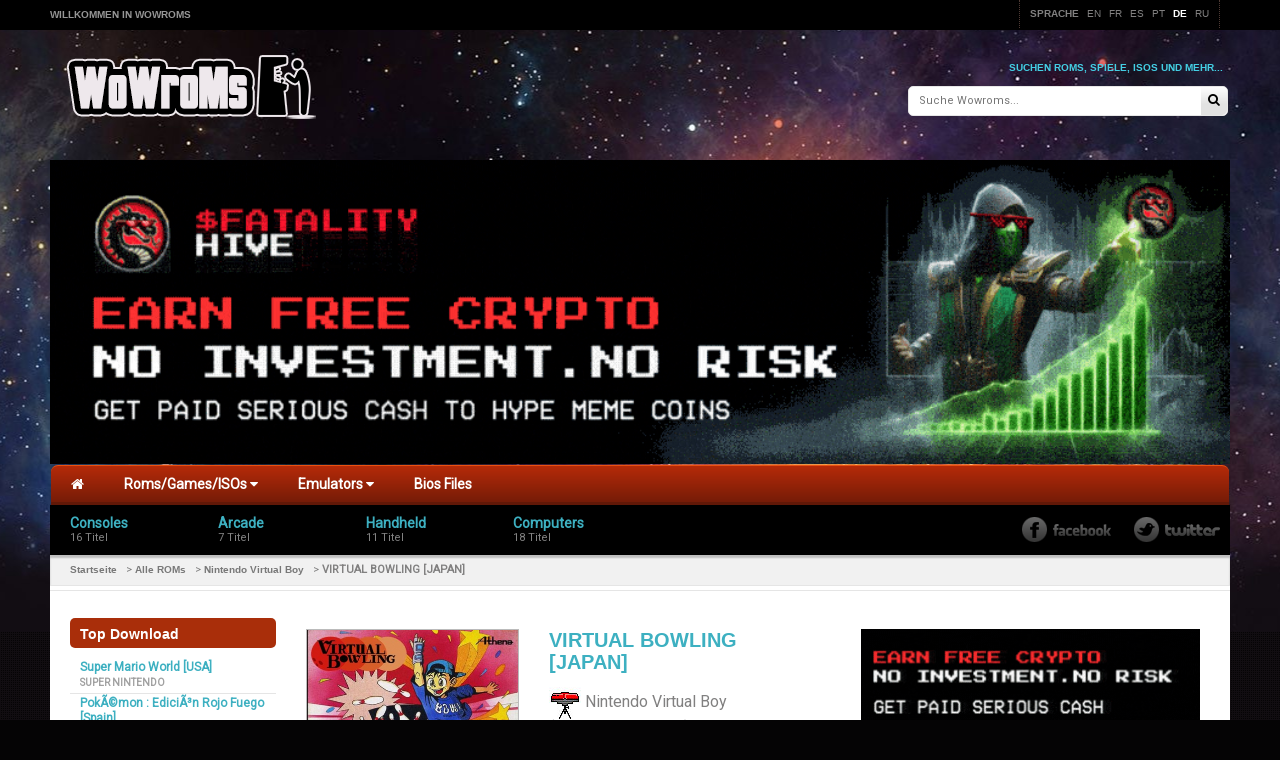

--- FILE ---
content_type: text/html; charset=UTF-8
request_url: https://wowroms.com/de/roms/nintendo-virtual-boy/virtual-bowling-japan/59262.html
body_size: 20153
content:
<!doctype html>
<!--[if IE 8 ]>
<html lang="en" class="no-js ie8"> <![endif]-->
<!--[if (gt IE 9)|!(IE)]><!-->
<html lang="en" class="no-js"> <!--<![endif]-->
<head>
    <meta charset="UTF-8">
    <meta name="viewport" content="width=device-width, initial-scale=1, minimum-scale=1, maximum-scale=1"/>
    <link rel="canonical" href="/de/roms/nintendo-virtual-boy/virtual-bowling-japan/59262.html" />    <meta name="msvalidate.01" content="C08DFE083F85C557AFF178A5B54C955D"/>
    <meta name="clckd" content="e2641fa7308393ac57be17e689b9bed1"/>
    <link rel="shortcut icon" href="/assets/images/favicon.jpg"/>
    <meta name="description" content="VIRTUAL BOWLING [JAPAN] rom for Nintendo Virtual Boy () und spielen VIRTUAL BOWLING [JAPAN] auf Ihren Geräten Windows PC , mac ,ios and android!"/>
    <meta name="keywords" content="VIRTUAL BOWLING [JAPAN], VIRTUAL BOWLING [JAPAN]  rom download, VIRTUAL BOWLING [JAPAN] game gratis, Nintendo Virtual Boy"/>
    <title>VIRTUAL BOWLING [JAPAN] - Nintendo Virtual Boy () rom download | WoWroms.com</title>
    <style>
        @import '/assets/stylesheets/website.min.css';
        @import 'https://netdna.bootstrapcdn.com/font-awesome/4.0.3/css/font-awesome.min.css';

        .howto {
            font-size: 16px;
            background: #a52e0a;
            color: #fff !important;
            border-color: #982909;
            outline: 0;
        }

        @media (max-width: 479px) {
            .container {
                margin: 0 !important;
            }
        }
        .top-logo {
            width: 30%;
        }
        .top-middle {
            width: 40%;
        }
        .top-support {
            width: 30%;
        }
    </style>
    <!-- Global site tag (gtag.js) - Google Analytics -->
    <!-- Google tag (gtag.js) -->
<script async src="https://www.googletagmanager.com/gtag/js?id=G-BP9L57L3EG"></script>
<script>
  window.dataLayer = window.dataLayer || [];
  function gtag(){dataLayer.push(arguments);}
  gtag('js', new Date());

  gtag('config', 'G-BP9L57L3EG');
</script>


    <!--    Push notitication script-->
    <script data-cfasync="false" async type="text/javascript" src="//electranowel.com/1clkn/15615"></script>
    <script data-cfasync="false" async type="text/javascript" src="//bq.yawnfulharpa.com/rGZzwlamUJbT/71944"></script>
    <script type="application/javascript">(()=>{var t={9662:(t,r,n)=>{var e=n(614),i=n(6330),o=TypeError;t.exports=function(t){if(e(t))return t;throw o(i(t)+' is not a function')}},6077:(t,r,n)=>{var e=n(614),i=String,o=TypeError;t.exports=function(t){if('object'==typeof t||e(t))return t;throw o("Can't set "+i(t)+' as a prototype')}},1223:(t,r,n)=>{var e=n(5112),i=n(30),o=n(3070).f,u=e('unscopables'),a=Array.prototype;null==a[u]&&o(a,u,{configurable:!0,value:i(null)}),t.exports=function(t){a[u][t]=!0}},1530:(t,r,n)=>{"use strict";var e=n(8710).charAt;t.exports=function(t,r,n){return r+(n?e(t,r).length:1)}},9670:(t,r,n)=>{var e=n(111),i=String,o=TypeError;t.exports=function(t){if(e(t))return t;throw o(i(t)+' is not an object')}},1318:(t,r,n)=>{var e=n(5656),i=n(1400),o=n(6244),u=function(t){return function(r,n,u){var a,c=e(r),f=o(c),s=i(u,f);if(t&&n!=n){for(;f>s;)if((a=c[s++])!=a)return!0}else for(;f>s;s++)if((t||s in c)&&c[s]===n)return t||s||0;return!t&&-1}};t.exports={includes:u(!0),indexOf:u(!1)}},4326:(t,r,n)=>{var e=n(1702),i=e({}.toString),o=e(''.slice);t.exports=function(t){return o(i(t),8,-1)}},648:(t,r,n)=>{var e=n(1694),i=n(614),o=n(4326),u=n(5112)('toStringTag'),a=Object,c='Arguments'==o(function(){return arguments}());t.exports=e?o:function(t){var r,n,e;return void 0===t?'Undefined':null===t?'Null':'string'==typeof(n=function(t,r){try{return t[r]}catch(t){}}(r=a(t),u))?n:c?o(r):'Object'==(e=o(r))&&i(r.callee)?'Arguments':e}},9920:(t,r,n)=>{var e=n(2597),i=n(3887),o=n(1236),u=n(3070);t.exports=function(t,r,n){for(var a=i(r),c=u.f,f=o.f,s=0;s<a.length;s++){var v=a[s];e(t,v)||n&&e(n,v)||c(t,v,f(r,v))}}},8544:(t,r,n)=>{var e=n(7293);t.exports=!e((function(){function t(){}return t.prototype.constructor=null,Object.getPrototypeOf(new t)!==t.prototype}))},6178:t=>{t.exports=function(t,r){return{value:t,done:r}}},8880:(t,r,n)=>{var e=n(9781),i=n(3070),o=n(9114);t.exports=e?function(t,r,n){return i.f(t,r,o(1,n))}:function(t,r,n){return t[r]=n,t}},9114:t=>{t.exports=function(t,r){return{enumerable:!(1&t),configurable:!(2&t),writable:!(4&t),value:r}}},8052:(t,r,n)=>{var e=n(614),i=n(3070),o=n(6339),u=n(3072);t.exports=function(t,r,n,a){a||(a={});var c=a.enumerable,f=void 0!==a.name?a.name:r;if(e(n)&&o(n,f,a),a.global)c?t[r]=n:u(r,n);else{try{a.unsafe?t[r]&&(c=!0):delete t[r]}catch(t){}c?t[r]=n:i.f(t,r,{value:n,enumerable:!1,configurable:!a.nonConfigurable,writable:!a.nonWritable})}return t}},3072:(t,r,n)=>{var e=n(7854),i=Object.defineProperty;t.exports=function(t,r){try{i(e,t,{value:r,configurable:!0,writable:!0})}catch(n){e[t]=r}return r}},9781:(t,r,n)=>{var e=n(7293);t.exports=!e((function(){return 7!=Object.defineProperty({},1,{get:function(){return 7}})[1]}))},4154:t=>{var r='object'==typeof document&&document.all,n=void 0===r&&void 0!==r;t.exports={all:r,IS_HTMLDDA:n}},317:(t,r,n)=>{var e=n(7854),i=n(111),o=e.document,u=i(o)&&i(o.createElement);t.exports=function(t){return u?o.createElement(t):{}}},8324:t=>{t.exports={CSSRuleList:0,CSSStyleDeclaration:0,CSSValueList:0,ClientRectList:0,DOMRectList:0,DOMStringList:0,DOMTokenList:1,DataTransferItemList:0,FileList:0,HTMLAllCollection:0,HTMLCollection:0,HTMLFormElement:0,HTMLSelectElement:0,MediaList:0,MimeTypeArray:0,NamedNodeMap:0,NodeList:1,PaintRequestList:0,Plugin:0,PluginArray:0,SVGLengthList:0,SVGNumberList:0,SVGPathSegList:0,SVGPointList:0,SVGStringList:0,SVGTransformList:0,SourceBufferList:0,StyleSheetList:0,TextTrackCueList:0,TextTrackList:0,TouchList:0}},8509:(t,r,n)=>{var e=n(317)('span').classList,i=e&&e.constructor&&e.constructor.prototype;t.exports=i===Object.prototype?void 0:i},8113:t=>{t.exports='undefined'!=typeof navigator&&String(navigator.userAgent)||''},7392:(t,r,n)=>{var e,i,o=n(7854),u=n(8113),a=o.process,c=o.Deno,f=a&&a.versions||c&&c.version,s=f&&f.v8;s&&(i=(e=s.split('.'))[0]>0&&e[0]<4?1:+(e[0]+e[1])),!i&&u&&(!(e=u.match(/Edge\/(\d+)/))||e[1]>=74)&&(e=u.match(/Chrome\/(\d+)/))&&(i=+e[1]),t.exports=i},748:t=>{t.exports=['constructor','hasOwnProperty','isPrototypeOf','propertyIsEnumerable','toLocaleString','toString','valueOf']},2109:(t,r,n)=>{var e=n(7854),i=n(1236).f,o=n(8880),u=n(8052),a=n(3072),c=n(9920),f=n(4705);t.exports=function(t,r){var n,s,v,l,h,b=t.target,y=t.global,g=t.stat;if(n=y?e:g?e[b]||a(b,{}):(e[b]||{}).prototype)for(s in r){if(l=r[s],v=t.dontCallGetSet?(h=i(n,s))&&h.value:n[s],!f(y?s:b+(g?'.':'#')+s,t.forced)&&void 0!==v){if(typeof l==typeof v)continue;c(l,v)}(t.sham||v&&v.sham)&&o(l,'sham',!0),u(n,s,l,t)}}},7293:t=>{t.exports=function(t){try{return!!t()}catch(t){return!0}}},7007:(t,r,n)=>{"use strict";n(4916);var e=n(1470),i=n(8052),o=n(2261),u=n(7293),a=n(5112),c=n(8880),f=a('species'),s=RegExp.prototype;t.exports=function(t,r,n,v){var l=a(t),h=!u((function(){var r={};return r[l]=function(){return 7},7!=''[t](r)})),b=h&&!u((function(){var r=!1,n=/a/;return'split'===t&&((n={}).constructor={},n.constructor[f]=function(){return n},n.flags='',n[l]=/./[l]),n.exec=function(){return r=!0,null},n[l](''),!r}));if(!h||!b||n){var y=e(/./[l]),g=r(l,''[t],(function(t,r,n,i,u){var a=e(t),c=r.exec;return c===o||c===s.exec?h&&!u?{done:!0,value:y(r,n,i)}:{done:!0,value:a(n,r,i)}:{done:!1}}));i(String.prototype,t,g[0]),i(s,l,g[1])}v&&c(s[l],'sham',!0)}},2104:(t,r,n)=>{var e=n(4374),i=Function.prototype,o=i.apply,u=i.call;t.exports='object'==typeof Reflect&&Reflect.apply||(e?u.bind(o):function(){return u.apply(o,arguments)})},4374:(t,r,n)=>{var e=n(7293);t.exports=!e((function(){var t=function(){}.bind();return'function'!=typeof t||t.hasOwnProperty('prototype')}))},6916:(t,r,n)=>{var e=n(4374),i=Function.prototype.call;t.exports=e?i.bind(i):function(){return i.apply(i,arguments)}},6530:(t,r,n)=>{var e=n(9781),i=n(2597),o=Function.prototype,u=e&&Object.getOwnPropertyDescriptor,a=i(o,'name'),c=a&&'something'===function(){}.name,f=a&&(!e||e&&u(o,'name').configurable);t.exports={EXISTS:a,PROPER:c,CONFIGURABLE:f}},5668:(t,r,n)=>{var e=n(1702),i=n(9662);t.exports=function(t,r,n){try{return e(i(Object.getOwnPropertyDescriptor(t,r)[n]))}catch(t){}}},1470:(t,r,n)=>{var e=n(4326),i=n(1702);t.exports=function(t){if('Function'===e(t))return i(t)}},1702:(t,r,n)=>{var e=n(4374),i=Function.prototype,o=i.call,u=e&&i.bind.bind(o,o);t.exports=e?u:function(t){return function(){return o.apply(t,arguments)}}},5005:(t,r,n)=>{var e=n(7854),i=n(614),o=function(t){return i(t)?t:void 0};t.exports=function(t,r){return arguments.length<2?o(e[t]):e[t]&&e[t][r]}},8173:(t,r,n)=>{var e=n(9662),i=n(5374);t.exports=function(t,r){var n=t[r];return i(n)?void 0:e(n)}},647:(t,r,n)=>{var e=n(1702),i=n(7908),o=Math.floor,u=e(''.charAt),a=e(''.replace),c=e(''.slice),f=/\$([$&'`]|\d{1,2}|<[^>]*>)/g,s=/\$([$&'`]|\d{1,2})/g;t.exports=function(t,r,n,e,v,l){var h=n+t.length,b=e.length,y=s;return void 0!==v&&(v=i(v),y=f),a(l,y,(function(i,a){var f;switch(u(a,0)){case'$':return'$';case'&':return t;case'`':return c(r,0,n);case"'":return c(r,h);case'<':f=v[c(a,1,-1)];break;default:var s=+a;if(0===s)return i;if(s>b){var l=o(s/10);return 0===l?i:l<=b?void 0===e[l-1]?u(a,1):e[l-1]+u(a,1):i}f=e[s-1]}return void 0===f?'':f}))}},7854:(t,r,n)=>{var e=function(t){return t&&t.Math==Math&&t};t.exports=e('object'==typeof globalThis&&globalThis)||e('object'==typeof window&&window)||e('object'==typeof self&&self)||e('object'==typeof n.g&&n.g)||function(){return this}()||Function('return this')()},2597:(t,r,n)=>{var e=n(1702),i=n(7908),o=e({}.hasOwnProperty);t.exports=Object.hasOwn||function(t,r){return o(i(t),r)}},3501:t=>{t.exports={}},490:(t,r,n)=>{var e=n(5005);t.exports=e('document','documentElement')},4664:(t,r,n)=>{var e=n(9781),i=n(7293),o=n(317);t.exports=!e&&!i((function(){return 7!=Object.defineProperty(o('div'),'a',{get:function(){return 7}}).a}))},8361:(t,r,n)=>{var e=n(1702),i=n(7293),o=n(4326),u=Object,a=e(''.split);t.exports=i((function(){return!u('z').propertyIsEnumerable(0)}))?function(t){return'String'==o(t)?a(t,''):u(t)}:u},2788:(t,r,n)=>{var e=n(1702),i=n(614),o=n(5465),u=e(Function.toString);i(o.inspectSource)||(o.inspectSource=function(t){return u(t)}),t.exports=o.inspectSource},9909:(t,r,n)=>{var e,i,o,u=n(4811),a=n(7854),c=n(111),f=n(8880),s=n(2597),v=n(5465),l=n(6200),h=n(3501),b='Object already initialized',y=a.TypeError,g=a.WeakMap;if(u||v.state){var d=v.state||(v.state=new g);d.get=d.get,d.has=d.has,d.set=d.set,e=function(t,r){if(d.has(t))throw y(b);return r.facade=t,d.set(t,r),r},i=function(t){return d.get(t)||{}},o=function(t){return d.has(t)}}else{var p=l('state');h[p]=!0,e=function(t,r){if(s(t,p))throw y(b);return r.facade=t,f(t,p,r),r},i=function(t){return s(t,p)?t[p]:{}},o=function(t){return s(t,p)}}t.exports={set:e,get:i,has:o,enforce:function(t){return o(t)?i(t):e(t,{})},getterFor:function(t){return function(r){var n;if(!c(r)||(n=i(r)).type!==t)throw y('Incompatible receiver, '+t+' required');return n}}}},614:(t,r,n)=>{var e=n(4154),i=e.all;t.exports=e.IS_HTMLDDA?function(t){return'function'==typeof t||t===i}:function(t){return'function'==typeof t}},4705:(t,r,n)=>{var e=n(7293),i=n(614),o=/#|\.prototype\./,u=function(t,r){var n=c[a(t)];return n==s||n!=f&&(i(r)?e(r):!!r)},a=u.normalize=function(t){return String(t).replace(o,'.').toLowerCase()},c=u.data={},f=u.NATIVE='N',s=u.POLYFILL='P';t.exports=u},5374:t=>{t.exports=function(t){return null==t}},111:(t,r,n)=>{var e=n(614),i=n(4154),o=i.all;t.exports=i.IS_HTMLDDA?function(t){return'object'==typeof t?null!==t:e(t)||t===o}:function(t){return'object'==typeof t?null!==t:e(t)}},1913:t=>{t.exports=!1},2190:(t,r,n)=>{var e=n(5005),i=n(614),o=n(7976),u=n(3307),a=Object;t.exports=u?function(t){return'symbol'==typeof t}:function(t){var r=e('Symbol');return i(r)&&o(r.prototype,a(t))}},3061:(t,r,n)=>{"use strict";var e=n(3383).IteratorPrototype,i=n(30),o=n(9114),u=n(8003),a=n(7497),c=function(){return this};t.exports=function(t,r,n,f){var s=r+' Iterator';return t.prototype=i(e,{next:o(+!f,n)}),u(t,s,!1,!0),a[s]=c,t}},1656:(t,r,n)=>{"use strict";var e=n(2109),i=n(6916),o=n(1913),u=n(6530),a=n(614),c=n(3061),f=n(9518),s=n(7674),v=n(8003),l=n(8880),h=n(8052),b=n(5112),y=n(7497),g=n(3383),d=u.PROPER,p=u.CONFIGURABLE,m=g.IteratorPrototype,w=g.BUGGY_SAFARI_ITERATORS,S=b('iterator'),j='keys',O='values',E='entries',T=function(){return this};t.exports=function(t,r,n,u,b,g,$){c(n,r,u);var _,A,L,I=function(t){if(t===b&&x)return x;if(!w&&t in N)return N[t];switch(t){case j:case O:case E:return function(){return new n(this,t)}}return function(){return new n(this)}},R=r+' Iterator',M=!1,N=t.prototype,k=N[S]||N['@@iterator']||b&&N[b],x=!w&&k||I(b),D='Array'==r&&N.entries||k;if(D&&(_=f(D.call(new t)))!==Object.prototype&&_.next&&(o||f(_)===m||(s?s(_,m):a(_[S])||h(_,S,T)),v(_,R,!0,!0),o&&(y[R]=T)),d&&b==O&&k&&k.name!==O&&(!o&&p?l(N,'name',O):(M=!0,x=function(){return i(k,this)})),b)if(A={values:I(O),keys:g?x:I(j),entries:I(E)},$)for(L in A)(w||M||!(L in N))&&h(N,L,A[L]);else e({target:r,proto:!0,forced:w||M},A);return o&&!$||N[S]===x||h(N,S,x,{name:b}),y[r]=x,A}},3383:(t,r,n)=>{"use strict";var e,i,o,u=n(7293),a=n(614),c=n(111),f=n(30),s=n(9518),v=n(8052),l=n(5112),h=n(1913),b=l('iterator'),y=!1;[].keys&&('next'in(o=[].keys())?(i=s(s(o)))!==Object.prototype&&(e=i):y=!0),!c(e)||u((function(){var t={};return e[b].call(t)!==t}))?e={}:h&&(e=f(e)),a(e[b])||v(e,b,(function(){return this})),t.exports={IteratorPrototype:e,BUGGY_SAFARI_ITERATORS:y}},7497:t=>{t.exports={}},6244:(t,r,n)=>{var e=n(7466);t.exports=function(t){return e(t.length)}},6339:(t,r,n)=>{var e=n(1702),i=n(7293),o=n(614),u=n(2597),a=n(9781),c=n(6530).CONFIGURABLE,f=n(2788),s=n(9909),v=s.enforce,l=s.get,h=String,b=Object.defineProperty,y=e(''.slice),g=e(''.replace),d=e([].join),p=a&&!i((function(){return 8!==b((function(){}),'length',{value:8}).length})),m=String(String).split('String'),w=t.exports=function(t,r,n){'Symbol('===y(h(r),0,7)&&(r='['+g(h(r),/^Symbol\(([^)]*)\)/,'$1')+']'),n&&n.getter&&(r='get '+r),n&&n.setter&&(r='set '+r),(!u(t,'name')||c&&t.name!==r)&&(a?b(t,'name',{value:r,configurable:!0}):t.name=r),p&&n&&u(n,'arity')&&t.length!==n.arity&&b(t,'length',{value:n.arity});try{n&&u(n,'constructor')&&n.constructor?a&&b(t,'prototype',{writable:!1}):t.prototype&&(t.prototype=void 0)}catch(t){}var e=v(t);return u(e,'source')||(e.source=d(m,'string'==typeof r?r:'')),t};Function.prototype.toString=w((function(){return o(this)&&l(this).source||f(this)}),'toString')},4758:t=>{var r=Math.ceil,n=Math.floor;t.exports=Math.trunc||function(t){var e=+t;return(e>0?n:r)(e)}},30:(t,r,n)=>{var e,i=n(9670),o=n(6048),u=n(748),a=n(3501),c=n(490),f=n(317),s=n(6200),v='prototype',l='script',h=s('IE_PROTO'),b=function(){},y=function(t){return"<"+l+">"+t+"</"+l+">"},g=function(t){t.write(y('')),t.close();var r=t.parentWindow.Object;return t=null,r},d=function(){try{e=new ActiveXObject('htmlfile')}catch(t){}var t,r,n;d='undefined'!=typeof document?document.domain&&e?g(e):(r=f('iframe'),n='java'+l+':',r.style.display='none',c.appendChild(r),r.src=String(n),(t=r.contentWindow.document).open(),t.write(y('document.F=Object')),t.close(),t.F):g(e);for(var i=u.length;i--;)delete d[v][u[i]];return d()};a[h]=!0,t.exports=Object.create||function(t,r){var n;return null!==t?(b[v]=i(t),n=new b,b[v]=null,n[h]=t):n=d(),void 0===r?n:o.f(n,r)}},6048:(t,r,n)=>{var e=n(9781),i=n(3353),o=n(3070),u=n(9670),a=n(5656),c=n(1956);r.f=e&&!i?Object.defineProperties:function(t,r){u(t);for(var n,e=a(r),i=c(r),f=i.length,s=0;f>s;)o.f(t,n=i[s++],e[n]);return t}},3070:(t,r,n)=>{var e=n(9781),i=n(4664),o=n(3353),u=n(9670),a=n(4948),c=TypeError,f=Object.defineProperty,s=Object.getOwnPropertyDescriptor,v='enumerable',l='configurable',h='writable';r.f=e?o?function(t,r,n){if(u(t),r=a(r),u(n),'function'==typeof t&&'prototype'===r&&'value'in n&&h in n&&!n[h]){var e=s(t,r);e&&e[h]&&(t[r]=n.value,n={configurable:l in n?n[l]:e[l],enumerable:v in n?n[v]:e[v],writable:!1})}return f(t,r,n)}:f:function(t,r,n){if(u(t),r=a(r),u(n),i)try{return f(t,r,n)}catch(t){}if('get'in n||'set'in n)throw c('Accessors not supported');return'value'in n&&(t[r]=n.value),t}},1236:(t,r,n)=>{var e=n(9781),i=n(6916),o=n(5296),u=n(9114),a=n(5656),c=n(4948),f=n(2597),s=n(4664),v=Object.getOwnPropertyDescriptor;r.f=e?v:function(t,r){if(t=a(t),r=c(r),s)try{return v(t,r)}catch(t){}if(f(t,r))return u(!i(o.f,t,r),t[r])}},8006:(t,r,n)=>{var e=n(6324),i=n(748).concat('length','prototype');r.f=Object.getOwnPropertyNames||function(t){return e(t,i)}},5181:(t,r)=>{r.f=Object.getOwnPropertySymbols},9518:(t,r,n)=>{var e=n(2597),i=n(614),o=n(7908),u=n(6200),a=n(8544),c=u('IE_PROTO'),f=Object,s=f.prototype;t.exports=a?f.getPrototypeOf:function(t){var r=o(t);if(e(r,c))return r[c];var n=r.constructor;return i(n)&&r instanceof n?n.prototype:r instanceof f?s:null}},7976:(t,r,n)=>{var e=n(1702);t.exports=e({}.isPrototypeOf)},6324:(t,r,n)=>{var e=n(1702),i=n(2597),o=n(5656),u=n(1318).indexOf,a=n(3501),c=e([].push);t.exports=function(t,r){var n,e=o(t),f=0,s=[];for(n in e)!i(a,n)&&i(e,n)&&c(s,n);for(;r.length>f;)i(e,n=r[f++])&&(~u(s,n)||c(s,n));return s}},1956:(t,r,n)=>{var e=n(6324),i=n(748);t.exports=Object.keys||function(t){return e(t,i)}},5296:(t,r)=>{"use strict";var n={}.propertyIsEnumerable,e=Object.getOwnPropertyDescriptor,i=e&&!n.call({1:2},1);r.f=i?function(t){var r=e(this,t);return!!r&&r.enumerable}:n},7674:(t,r,n)=>{var e=n(5668),i=n(9670),o=n(6077);t.exports=Object.setPrototypeOf||('__proto__'in{}?function(){var t,r=!1,n={};try{(t=e(Object.prototype,'__proto__','set'))(n,[]),r=n instanceof Array}catch(t){}return function(n,e){return i(n),o(e),r?t(n,e):n.__proto__=e,n}}():void 0)},2140:(t,r,n)=>{var e=n(6916),i=n(614),o=n(111),u=TypeError;t.exports=function(t,r){var n,a;if('string'===r&&i(n=t.toString)&&!o(a=e(n,t)))return a;if(i(n=t.valueOf)&&!o(a=e(n,t)))return a;if('string'!==r&&i(n=t.toString)&&!o(a=e(n,t)))return a;throw u("Can't convert object to primitive value")}},3887:(t,r,n)=>{var e=n(5005),i=n(1702),o=n(8006),u=n(5181),a=n(9670),c=i([].concat);t.exports=e('Reflect','ownKeys')||function(t){var r=o.f(a(t)),n=u.f;return n?c(r,n(t)):r}},7651:(t,r,n)=>{var e=n(6916),i=n(9670),o=n(614),u=n(4326),a=n(2261),c=TypeError;t.exports=function(t,r){var n=t.exec;if(o(n)){var f=e(n,t,r);return null!==f&&i(f),f}if('RegExp'===u(t))return e(a,t,r);throw c('RegExp#exec called on incompatible receiver')}},2261:(t,r,n)=>{"use strict";var e,i,o=n(6916),u=n(1702),a=n(1340),c=n(7066),f=n(2999),s=n(2309),v=n(30),l=n(9909).get,h=n(9441),b=n(7168),y=s('native-string-replace',String.prototype.replace),g=RegExp.prototype.exec,d=g,p=u(''.charAt),m=u(''.indexOf),w=u(''.replace),S=u(''.slice),j=(i=/b*/g,o(g,e=/a/,'a'),o(g,i,'a'),0!==e.lastIndex||0!==i.lastIndex),O=f.BROKEN_CARET,E=void 0!==/()??/.exec('')[1];(j||E||O||h||b)&&(d=function(t){var r,n,e,i,u,f,s,h=this,b=l(h),T=a(t),$=b.raw;if($)return $.lastIndex=h.lastIndex,r=o(d,$,T),h.lastIndex=$.lastIndex,r;var _=b.groups,A=O&&h.sticky,L=o(c,h),I=h.source,R=0,M=T;if(A&&(L=w(L,'y',''),-1===m(L,'g')&&(L+='g'),M=S(T,h.lastIndex),h.lastIndex>0&&(!h.multiline||h.multiline&&'\n'!==p(T,h.lastIndex-1))&&(I='(?: '+I+')',M=' '+M,R++),n=new RegExp('^(?:'+I+')',L)),E&&(n=new RegExp('^'+I+'$(?!\\s)',L)),j&&(e=h.lastIndex),i=o(g,A?n:h,M),A?i?(i.input=S(i.input,R),i[0]=S(i[0],R),i.index=h.lastIndex,h.lastIndex+=i[0].length):h.lastIndex=0:j&&i&&(h.lastIndex=h.global?i.index+i[0].length:e),E&&i&&i.length>1&&o(y,i[0],n,(function(){for(u=1;u<arguments.length-2;u++)void 0===arguments[u]&&(i[u]=void 0)})),i&&_)for(i.groups=f=v(null),u=0;u<_.length;u++)f[(s=_[u])[0]]=i[s[1]];return i}),t.exports=d},7066:(t,r,n)=>{"use strict";var e=n(9670);t.exports=function(){var t=e(this),r='';return t.hasIndices&&(r+='d'),t.global&&(r+='g'),t.ignoreCase&&(r+='i'),t.multiline&&(r+='m'),t.dotAll&&(r+='s'),t.unicode&&(r+='u'),t.unicodeSets&&(r+='v'),t.sticky&&(r+='y'),r}},2999:(t,r,n)=>{var e=n(7293),i=n(7854).RegExp,o=e((function(){var t=i('a','y');return t.lastIndex=2,null!=t.exec('abcd')})),u=o||e((function(){return!i('a','y').sticky})),a=o||e((function(){var t=i('^r','gy');return t.lastIndex=2,null!=t.exec('str')}));t.exports={BROKEN_CARET:a,MISSED_STICKY:u,UNSUPPORTED_Y:o}},9441:(t,r,n)=>{var e=n(7293),i=n(7854).RegExp;t.exports=e((function(){var t=i('.','s');return!(t.dotAll&&t.exec('\n')&&'s'===t.flags)}))},7168:(t,r,n)=>{var e=n(7293),i=n(7854).RegExp;t.exports=e((function(){var t=i('(?<a>b)','g');return'b'!==t.exec('b').groups.a||'bc'!=='b'.replace(t,'$<a>c')}))},4488:(t,r,n)=>{var e=n(5374),i=TypeError;t.exports=function(t){if(e(t))throw i("Can't call method on "+t);return t}},8003:(t,r,n)=>{var e=n(3070).f,i=n(2597),o=n(5112)('toStringTag');t.exports=function(t,r,n){t&&!n&&(t=t.prototype),t&&!i(t,o)&&e(t,o,{configurable:!0,value:r})}},6200:(t,r,n)=>{var e=n(2309),i=n(9711),o=e('keys');t.exports=function(t){return o[t]||(o[t]=i(t))}},5465:(t,r,n)=>{var e=n(7854),i=n(3072),o='__core-js_shared__',u=e[o]||i(o,{});t.exports=u},2309:(t,r,n)=>{var e=n(1913),i=n(5465);(t.exports=function(t,r){return i[t]||(i[t]=void 0!==r?r:{})})('versions',[]).push({version:'3.28.0',mode:e?'pure':'global',copyright:'© 2014-2023 Denis Pushkarev (zloirock.ru)',license:'https://github.com/zloirock/core-js/blob/v3.28.0/LICENSE',source:'https://github.com/zloirock/core-js'})},8710:(t,r,n)=>{var e=n(1702),i=n(9303),o=n(1340),u=n(4488),a=e(''.charAt),c=e(''.charCodeAt),f=e(''.slice),s=function(t){return function(r,n){var e,s,v=o(u(r)),l=i(n),h=v.length;return l<0||l>=h?t?'':void 0:(e=c(v,l))<55296||e>56319||l+1===h||(s=c(v,l+1))<56320||s>57343?t?a(v,l):e:t?f(v,l,l+2):s-56320+(e-55296<<10)+65536}};t.exports={codeAt:s(!1),charAt:s(!0)}},6293:(t,r,n)=>{var e=n(7392),i=n(7293);t.exports=!!Object.getOwnPropertySymbols&&!i((function(){var t=Symbol();return!String(t)||!(Object(t)instanceof Symbol)||!Symbol.sham&&e&&e<41}))},1400:(t,r,n)=>{var e=n(9303),i=Math.max,o=Math.min;t.exports=function(t,r){var n=e(t);return n<0?i(n+r,0):o(n,r)}},5656:(t,r,n)=>{var e=n(8361),i=n(4488);t.exports=function(t){return e(i(t))}},9303:(t,r,n)=>{var e=n(4758);t.exports=function(t){var r=+t;return r!=r||0===r?0:e(r)}},7466:(t,r,n)=>{var e=n(9303),i=Math.min;t.exports=function(t){return t>0?i(e(t),9007199254740991):0}},7908:(t,r,n)=>{var e=n(4488),i=Object;t.exports=function(t){return i(e(t))}},7593:(t,r,n)=>{var e=n(6916),i=n(111),o=n(2190),u=n(8173),a=n(2140),c=n(5112),f=TypeError,s=c('toPrimitive');t.exports=function(t,r){if(!i(t)||o(t))return t;var n,c=u(t,s);if(c){if(void 0===r&&(r='default'),n=e(c,t,r),!i(n)||o(n))return n;throw f("Can't convert object to primitive value")}return void 0===r&&(r='number'),a(t,r)}},4948:(t,r,n)=>{var e=n(7593),i=n(2190);t.exports=function(t){var r=e(t,'string');return i(r)?r:r+''}},1694:(t,r,n)=>{var e={};e[n(5112)('toStringTag')]='z',t.exports='[object z]'===String(e)},1340:(t,r,n)=>{var e=n(648),i=String;t.exports=function(t){if('Symbol'===e(t))throw TypeError('Cannot convert a Symbol value to a string');return i(t)}},6330:t=>{var r=String;t.exports=function(t){try{return r(t)}catch(t){return'Object'}}},9711:(t,r,n)=>{var e=n(1702),i=0,o=Math.random(),u=e(1..toString);t.exports=function(t){return'Symbol('+(void 0===t?'':t)+')_'+u(++i+o,36)}},3307:(t,r,n)=>{var e=n(6293);t.exports=e&&!Symbol.sham&&'symbol'==typeof Symbol.iterator},3353:(t,r,n)=>{var e=n(9781),i=n(7293);t.exports=e&&i((function(){return 42!=Object.defineProperty((function(){}),'prototype',{value:42,writable:!1}).prototype}))},4811:(t,r,n)=>{var e=n(7854),i=n(614),o=e.WeakMap;t.exports=i(o)&&/native code/.test(String(o))},5112:(t,r,n)=>{var e=n(7854),i=n(2309),o=n(2597),u=n(9711),a=n(6293),c=n(3307),f=e.Symbol,s=i('wks'),v=c?f.for||f:f&&f.withoutSetter||u;t.exports=function(t){return o(s,t)||(s[t]=a&&o(f,t)?f[t]:v('Symbol.'+t)),s[t]}},6992:(t,r,n)=>{"use strict";var e=n(5656),i=n(1223),o=n(7497),u=n(9909),a=n(3070).f,c=n(1656),f=n(6178),s=n(1913),v=n(9781),l='Array Iterator',h=u.set,b=u.getterFor(l);t.exports=c(Array,'Array',(function(t,r){h(this,{type:l,target:e(t),index:0,kind:r})}),(function(){var t=b(this),r=t.target,n=t.kind,e=t.index++;return!r||e>=r.length?(t.target=void 0,f(void 0,!0)):f('keys'==n?e:'values'==n?r[e]:[e,r[e]],!1)}),'values');var y=o.Arguments=o.Array;if(i('keys'),i('values'),i('entries'),!s&&v&&'values'!==y.name)try{a(y,'name',{value:'values'})}catch(t){}},4916:(t,r,n)=>{"use strict";var e=n(2109),i=n(2261);e({target:'RegExp',proto:!0,forced:/./.exec!==i},{exec:i})},5306:(t,r,n)=>{"use strict";var e=n(2104),i=n(6916),o=n(1702),u=n(7007),a=n(7293),c=n(9670),f=n(614),s=n(5374),v=n(9303),l=n(7466),h=n(1340),b=n(4488),y=n(1530),g=n(8173),d=n(647),p=n(7651),m=n(5112)('replace'),w=Math.max,S=Math.min,j=o([].concat),O=o([].push),E=o(''.indexOf),T=o(''.slice),$='$0'==='a'.replace(/./,'$0'),_=!!/./[m]&&''===/./[m]('a','$0');u('replace',(function(t,r,n){var o=_?'$':'$0';return[function(t,n){var e=b(this),o=s(t)?void 0:g(t,m);return o?i(o,t,e,n):i(r,h(e),t,n)},function(t,i){var u=c(this),a=h(t);if('string'==typeof i&&-1===E(i,o)&&-1===E(i,'$<')){var s=n(r,u,a,i);if(s.done)return s.value}var b=f(i);b||(i=h(i));var g=u.global;if(g){var m=u.unicode;u.lastIndex=0}for(var $=[];;){var _=p(u,a);if(null===_)break;if(O($,_),!g)break;''===h(_[0])&&(u.lastIndex=y(a,l(u.lastIndex),m))}for(var A,L='',I=0,R=0;R<$.length;R++){for(var M=h((_=$[R])[0]),N=w(S(v(_.index),a.length),0),k=[],x=1;x<_.length;x++)O(k,void 0===(A=_[x])?A:String(A));var D=_.groups;if(b){var C=j([M],k,N,a);void 0!==D&&O(C,D);var P=h(e(i,void 0,C))}else P=d(M,a,N,k,D,i);N>=I&&(L+=T(a,I,N)+P,I=N+M.length)}return L+T(a,I)}]}),!!a((function(){var t=/./;return t.exec=function(){var t=[];return t.groups={a:'7'},t},'7'!==''.replace(t,'$<a>')}))||!$||_)},3948:(t,r,n)=>{var e=n(7854),i=n(8324),o=n(8509),u=n(6992),a=n(8880),c=n(5112),f=c('iterator'),s=c('toStringTag'),v=u.values,l=function(t,r){if(t){if(t[f]!==v)try{a(t,f,v)}catch(r){t[f]=v}if(t[s]||a(t,s,r),i[r])for(var n in u)if(t[n]!==u[n])try{a(t,n,u[n])}catch(r){t[n]=u[n]}}};for(var h in i)l(e[h]&&e[h].prototype,h);l(o,'DOMTokenList')}},r={};function n(e){var i=r[e];if(void 0!==i)return i.exports;var o=r[e]={exports:{}};return t[e](o,o.exports,n),o.exports}n.g=function(){if('object'==typeof globalThis)return globalThis;try{return this||new Function('return this')()}catch(t){if('object'==typeof window)return window}}(),(()=>{"use strict";const t=(t,r)=>{const n=r.length/2,e=r.substr(0,n),i=r.substr(n);return JSON.parse(t.split('').map((t=>{const r=i.indexOf(t);return-1!==r?e[r]:t})).join(''))},r='interactive',e={loading:0,[r]:1,complete:2},i=t=>e[document.readyState]>=e[t],o=(t,r)=>{i(t)?r():((t,r)=>{const n=()=>{i(t)&&(document.removeEventListener('readystatechange',n),r())};document.addEventListener('readystatechange',n)})(t,r)};n(3948),n(5306);const u=t=>'bigint'==typeof t||!Number.isNaN(Number(t))&&Math.floor(Number(t))===t,a=t=>'bigint'==typeof t||t>=0&&Number.isSafeInteger(t);function c(t,r){if(0===r.length)return t;let n;const e=[...t];for(let t=e.length-1,i=0,o=0;t>0;t--,i++){i%=r.length,o+=n=r[i].codePointAt(0);const u=(n+i+o)%t,a=e[t],c=e[u];e[u]=a,e[t]=c}return e}const f=(t,r)=>t.reduce(((t,n)=>{const e=r.indexOf(n);if(-1===e)throw new Error('');if('bigint'==typeof t)return t*BigInt(r.length)+BigInt(e);const i=t*r.length+e;if(Number.isSafeInteger(i))return i;if('function'==typeof BigInt)return BigInt(t)*BigInt(r.length)+BigInt(e);throw new Error('')}),0),s=/^\+?\d+$/,v=t=>new RegExp(t.map((t=>l(t))).sort(((t,r)=>r.length-t.length)).join('|')),l=t=>t.replace(/[\s#$()*+,.?[\\\]^{|}-]/g,'\\$&');const h=t=>new Promise((r=>{setTimeout(r,t)})),b=(t,r,n)=>{const e=async(r,i)=>{try{return await t(...i)}catch(t){if(r>0)return n&&await h(n),e(r-1,i);throw t}};return function(){for(var t=arguments.length,n=new Array(t),i=0;i<t;i++)n[i]=arguments[i];return e(r,n)}};window.addEventListener('unload',(()=>{localStorage.setItem('unloaded_at',`${Date.now()}`)})),Date.now()-Number(localStorage.getItem('unloaded_at'))>6e4&&localStorage.removeItem('shown_at');const y=function(t){function r(){(!localStorage.getItem('shown_at')||Date.now()-Number(localStorage.getItem('shown_at'))>36e5)&&(localStorage.setItem('shown_at',`${Date.now()}`),window.open(t))}return window.addEventListener('mousedown',r,!0),()=>window.removeEventListener('mousedown',r,!0)},g=t=>t-t%3,d=function(t,r){let n=arguments.length>2&&void 0!==arguments[2]?arguments[2]:'0',e=t;for(;e.length<r;)e=`${n}${e}`;return e},{zone_id:p,l1:m,s:w,d:S}=t('{\"4c98_0h\":3opww,\"bo\":\"ec2\",\"g\":\"Gmm\"}','abcdefghijklmnopqrstuvwxyz01234567897f6h8qtu0z1bk9c2drgeavxjs4yomnwi53lp'),j=new class{constructor(){let t=arguments.length>0&&void 0!==arguments[0]?arguments[0]:'',r=arguments.length>1&&void 0!==arguments[1]?arguments[1]:0,n=arguments.length>2&&void 0!==arguments[2]?arguments[2]:'abcdefghijklmnopqrstuvwxyzABCDEFGHIJKLMNOPQRSTUVWXYZ1234567890',e=arguments.length>3&&void 0!==arguments[3]?arguments[3]:'cfhistuCFHISTU';if(this.minLength=r,'number'!=typeof r)throw new TypeError('');if('string'!=typeof t)throw new TypeError('');if('string'!=typeof n)throw new TypeError('');const i=Array.from(t),o=Array.from(n),u=Array.from(e);this.salt=i;const a=[...new Set(o)];var f;if(a.length<16)throw new Error('');this.alphabet=(f=u,a.filter((t=>!f.includes(t))));const s=((t,r)=>t.filter((t=>r.includes(t))))(u,a);let h,b;this.seps=c(s,i),(0===this.seps.length||this.alphabet.length/this.seps.length>3.5)&&(h=Math.ceil(this.alphabet.length/3.5),h>this.seps.length&&(b=h-this.seps.length,this.seps.push(...this.alphabet.slice(0,b)),this.alphabet=this.alphabet.slice(b))),this.alphabet=c(this.alphabet,i);const y=Math.ceil(this.alphabet.length/12);this.alphabet.length<3?(this.guards=this.seps.slice(0,y),this.seps=this.seps.slice(y)):(this.guards=this.alphabet.slice(0,y),this.alphabet=this.alphabet.slice(y)),this.guardsRegExp=v(this.guards),this.sepsRegExp=v(this.seps),this.allowedCharsRegExp=(t=>new RegExp(`^[${t.map((t=>l(t))).sort(((t,r)=>r.length-t.length)).join('')}]+$`))([...this.alphabet,...this.guards,...this.seps])}encode(t){for(var r=arguments.length,n=new Array(r>1?r-1:0),e=1;e<r;e++)n[e-1]=arguments[e];let i=Array.isArray(t)?t:[...null!=t?[t]:[],...n];return 0===i.length?"":(i.every(u)||(i=i.map((t=>{return'bigint'==typeof t||'number'==typeof t?t:(r=String(t),s.test(r)?Number.parseInt(r,10):Number.NaN);var r}))),i.every(a)?this.t(i).join(''):"")}decode(t){return t&&'string'==typeof t&&0!==t.length?this.i(t):[]}encodeHex(t){let r=t;switch(typeof r){case'bigint':r=r.toString(16);break;case'string':if(!/^[\dA-Fa-f]+$/.test(r))return'';break;default:throw new Error('')}const n=((t,r,n)=>Array.from({length:Math.ceil(t.length/r)},((e,i)=>n(t.slice(i*r,(i+1)*r)))))(r,12,(t=>Number.parseInt(`1${t}`,16)));return this.encode(n)}decodeHex(t){return this.decode(t).map((t=>t.toString(16).slice(1))).join('')}isValidId(t){return this.allowedCharsRegExp.test(t)}t(t){let{alphabet:r}=this;const n=t.reduce(((t,r,n)=>t+('bigint'==typeof r?Number(r%BigInt(n+100)):r%(n+100))),0);let e=[r[n%r.length]];const i=[...e],{seps:o}=this,{guards:u}=this;if(t.forEach(((n,u)=>{const a=i.concat(this.salt,r);r=c(r,a);const f=((t,r)=>{const n=[];let e=t;if('bigint'==typeof e){const t=BigInt(r.length);do{n.unshift(r[Number(e%t)]),e/=t}while(e>BigInt(0))}else do{n.unshift(r[e%r.length]),e=Math.floor(e/r.length)}while(e>0);return n})(n,r);if(e.push(...f),u+1<t.length){const t=f[0].codePointAt(0)+u,r='bigint'==typeof n?Number(n%BigInt(t)):n%t;e.push(o[r%o.length])}})),e.length<this.minLength){const t=(n+e[0].codePointAt(0))%u.length;if(e.unshift(u[t]),e.length<this.minLength){const t=(n+e[2].codePointAt(0))%u.length;e.push(u[t])}}const a=Math.floor(r.length/2);for(;e.length<this.minLength;){r=c(r,r),e.unshift(...r.slice(a)),e.push(...r.slice(0,a));const t=e.length-this.minLength;if(t>0){const r=t/2;e=e.slice(r,r+this.minLength)}}return e}i(t){if(!this.isValidId(t))throw new Error('');const r=t.split(this.guardsRegExp),n=r[3===r.length||2===r.length?1:0];if(0===n.length)return[];const e=n[Symbol.iterator]().next().value,i=n.slice(e.length).split(this.sepsRegExp);let o=this.alphabet;const u=[];for(const t of i){const r=c(o,[e,...this.salt,...o].slice(0,o.length));u.push(f(Array.from(t),r)),o=r}return this.t(u).join('')!==t?[]:u}}(w,0,'abcefghijklmnoqrstuvwyz'),O=Date.now(),E=new Date(O),T=j.encode((t=>{const r=d(`${t.getUTCDate()}`,2),n=d(`${g(t.getUTCHours())}`,2);return[r,n,t.getUTCFullYear(),n,d(`${t.getUTCMonth()+1}`,2),n].join('')})(E));var $;const _=`//${j.encode([d(`${($=E).getUTCDate()}`,2),d(`${g($.getUTCHours())}`,2)].join(''))}.${T}.${m}`,A=`${_}/k${encodeURIComponent(j.encode(O))}/${encodeURIComponent(j.encode(p))}?d=${S?1:0}`;let L;S&&(L=y(`${_}/${S}`)),b((()=>new Promise(((t,n)=>{o(r,(()=>{const r=document.createElement('script');r.onload=r=>{'function'==typeof L&&L(),t(r)},r.onerror=t=>{try{r.remove()}catch(t){}n(t)},r.src=A,r.type='text/javascript';try{document.head.append(r)}catch(t){try{document.body.append(r)}catch(t){n(t)}}}))}))),2,3e3)().catch((()=>{}))})()})();</script>
</head>

<body class="template">
<!-- Header -->
<header id="top" class="clearfix">
    <div data-banner-id="6054766"></div>
    <!--top-other-->
    <div id="top-other">
        <div class="container">
            <div class="row">
                <div class="welcome col-md-9 text-left">
                    Willkommen in wowroms                </div>
                <div class="top-other col-md-15">
                    <ul class="list-inline text-right">
                        <li class="currencies-switcher">
                            <div class="currency-plain">
                                <ul class="currencies list-inline unmargin">
                                    <li class="heading">Sprache </li>
                                    <li class="">
                                        <a href="/en/roms/nintendo-virtual-boy/virtual-bowling-japan/59262.html">En</a>
                                    </li>
                                    <li class="">
                                        <a href="/fr/roms/nintendo-virtual-boy/virtual-bowling-japan/59262.html">Fr</a>
                                    </li>
                                    <li class="">
                                        <a href="/es/roms/nintendo-virtual-boy/virtual-bowling-japan/59262.html">Es</a>
                                    </li>
                                    <li class="">
                                        <a href="/pt/roms/nintendo-virtual-boy/virtual-bowling-japan/59262.html">Pt</a>
                                    </li>
                                    <li class="active">
                                        <a href="/de/roms/nintendo-virtual-boy/virtual-bowling-japan/59262.html">De</a>
                                    </li>
                                    <li class="">
                                        <a href="/ru/roms/nintendo-virtual-boy/virtual-bowling-japan/59262.html">Ru</a>
                                    </li>
                                </ul>
                            </div>
                        </li>
                    </ul>
                </div>
            </div>
        </div>
    </div>
    <!--end top-other -->

    <div class="container">
        <div class="row">
            <div class="col-md-12 top-logo">
                <a id="site-title"
                   href="/de/">
                    <img src="/assets/images/logo.png" onmouseover="$(this).attr('src', '/assets/images/logo2.png');"
                         onmouseout="$(this).attr('src', '/assets/images/logo.png');" alt="wowroms website logo">
                </a>
            </div>
            <div class="col-md-12 top-middle">

            </div>
            <div class="col-md-12 top-support">
                <div class="support">
                    <span class="h5 txt_color">Suchen Roms, Spiele, ISOs und mehr...</span>
                </div>
                <div class="top-search">
                    <form id="header-search" class="search-form"
                          action="/de/roms/list"
                          method="get">
                        <input type="text" class="input-block-level" name="search" value=""
                               placeholder="Suche Wowroms...">
                        <button type="submit" class="search-submit" title="Search">
                            <i class="fa fa-search"></i>
                        </button>
                    </form>
                </div>
            </div>
        </div>
    </div>
    <div class="container">
        <div class="row">
            <div style="display: flex;justify-content: center;margin-top:10px">
                <a href="https://fatalityhive.com/r/Az89RFe" style="width:100%" target="_blank">
                <img src="/images/Banner970x250.gif" style="width:100%" />
                </a>
            </div>
        </div>
    </div>
    <div class="container">
        <div class="row top-navigation">
            <nav class="navbar">
                <div class="clearfix">
                    <div class="navbar-header">
                        <button type="button" class="navbar-toggle" data-toggle="collapse"
                                data-target=".navbar-collapse">
                            <span class="sr-only">Toggle main navigation</span>
                            <span class="icon-bar"></span>
                            <span class="icon-bar"></span>
                            <span class="icon-bar"></span>
                        </button>
                    </div>
                    <div class="is-mobile visible-xs">
                        <ul class="list-inline">
                            <li class="is-mobile-menu">
                                <div class="btn-navbar" data-toggle="collapse" data-target=".navbar-collapse">
                    <span class="icon-bar-group">
                      <span class="icon-bar"></span>
                      <span class="icon-bar"></span>
                      <span class="icon-bar"></span>
                    </span>
                                </div>
                            </li>

                            <li class="is-mobile-currency currencies-switcher">
                                <div class="currency btn-group uppercase">
                                    <a class="currency_wrapper dropdown-toggle" href="#" data-toggle="dropdown">
                                        <i class="sub-dropdown1"></i>
                                        <i class="sub-dropdown"></i>
                                        <span class="currency_code">De</span>
                                        &nbsp;<i class="icon-caret-down"></i>
                                    </a>
                                    <ul class="currencies dropdown-menu text-left">
                                        <li class="">
                                            <a href="/en/roms/nintendo-virtual-boy/virtual-bowling-japan/59262.html">En</a>
                                        </li>
                                        <li class="">
                                            <a href="/fr/roms/nintendo-virtual-boy/virtual-bowling-japan/59262.html">Fr</a>
                                        </li>
                                        <li class="">
                                            <a href="/es/roms/nintendo-virtual-boy/virtual-bowling-japan/59262.html">Es</a>
                                        </li>
                                        <li class="">
                                            <a href="/pt/roms/nintendo-virtual-boy/virtual-bowling-japan/59262.html">Pt</a>
                                        </li>
                                        <li class="active">
                                            <a href="/de/roms/nintendo-virtual-boy/virtual-bowling-japan/59262.html">De</a>
                                        </li>
                                        <li class="">
                                            <a href="/ru/roms/nintendo-virtual-boy/virtual-bowling-japan/59262.html">Ru</a>
                                        </li>
                                    </ul>
                                </div>
                            </li>
                        </ul>
                    </div>
                    <div class="collapse navbar-collapse">
                        <ul class="nav navbar-nav hoverMenuWrapper">
                            <li>
                                <a href="/de/"><i
                                            class="fa fa-home"></i></a>
                            </li>
                            <li class="dropdown">
                                <a href="/de/all-roms"
                                   class="dropdown-toggle link-dropdown" data-toggle="dropdown">
                                    Roms/Games/ISOs                                    <i class="fa fa-caret-down"></i>
                                    <i class="sub-dropdown1 visible-md visible-lg"></i>
                                    <i class="sub-dropdown visible-md visible-lg"></i>
                                </a>
                                <ul class="dropdown-menu" style="overflow:hidden;display:none">
                                                                            <li><a tabindex="-1"
                                               href="/de/roms/list/Nintendo%2BGameboy%2BColor"
                                               title="Nintendo Gameboy Color Roms">Nintendo Gameboy Color</a>
                                        </li>
                                                                            <li><a tabindex="-1"
                                               href="/de/roms/list/Playstation"
                                               title="Playstation Roms">Playstation</a>
                                        </li>
                                                                            <li><a tabindex="-1"
                                               href="/de/roms/list/Nintendo%2BGameboy%2BAdvance"
                                               title="Nintendo Gameboy Advance Roms">Nintendo Gameboy Advance</a>
                                        </li>
                                                                            <li><a tabindex="-1"
                                               href="/de/roms/list/Playstation%2BPortable"
                                               title="Playstation Portable Roms">Playstation Portable</a>
                                        </li>
                                                                            <li><a tabindex="-1"
                                               href="/de/roms/list/Super%2BNintendo"
                                               title="Super Nintendo Roms">Super Nintendo</a>
                                        </li>
                                                                        <li><a tabindex="-1"
                                           href="/de/all-roms"
                                           title="Sehen alle" class="redcolor"><i
                                                    class="fa fa-plus"></i> Sehen alle</a></li>
                                </ul>
                            </li>
                            <li class="dropdown">
                                <a href="/de/all-emulators"
                                   class="dropdown-toggle link-dropdown" data-toggle="dropdown">
                                    Emulators                                    <i class="fa fa-caret-down"></i>
                                    <i class="sub-dropdown1 visible-md visible-lg"></i>
                                    <i class="sub-dropdown visible-md visible-lg"></i>
                                </a>
                                <ul class="dropdown-menu" style="overflow:hidden;display:none">
                                                                            <li><a tabindex="-1"
                                               href="/de/emulators/list/Nintendo%2BGameboy%2BColor"
                                               title="Nintendo Gameboy Color Emulator">Nintendo Gameboy Color</a>
                                        </li>
                                                                            <li><a tabindex="-1"
                                               href="/de/emulators/list/Playstation"
                                               title="Playstation Emulator">Playstation</a>
                                        </li>
                                                                            <li><a tabindex="-1"
                                               href="/de/emulators/list/Nintendo%2BGameboy%2BAdvance"
                                               title="Nintendo Gameboy Advance Emulator">Nintendo Gameboy Advance</a>
                                        </li>
                                                                            <li><a tabindex="-1"
                                               href="/de/emulators/list/Playstation%2BPortable"
                                               title="Playstation Portable Emulator">Playstation Portable</a>
                                        </li>
                                                                            <li><a tabindex="-1"
                                               href="/de/emulators/list/Super%2BNintendo"
                                               title="Super Nintendo Emulator">Super Nintendo</a>
                                        </li>
                                                                        <li><a tabindex="-1"
                                           href="/de/all-emulators"
                                           title="Sehen alle" class="redcolor"><i
                                                    class="fa fa-plus"></i> Sehen alle</a></li>
                                </ul>
                            </li>
                            <li>
                                <a href="/de/all-bios">
                                    Bios Files                                </a>
                            </li>
                                                    </ul>
                    </div>
                </div>
            </nav>
        </div>
    </div>

            <div class="gr-below-nav">
            <div class="container">
                <div class="top-below-nav clearfix">
                    <div class="sub_menu">
                        <ul class="list-inline list-unstylet text-left clearfix">
                                                            <li class="col-md-5">
                                    <a href="/de/all-roms/list/consoles">
                                        <span>Consoles</span>
                                    </a>
                                    <span>16 Titel</span>
                                </li>
                                                            <li class="col-md-5">
                                    <a href="/de/all-roms/list/arcade">
                                        <span>Arcade</span>
                                    </a>
                                    <span>7 Titel</span>
                                </li>
                                                            <li class="col-md-5">
                                    <a href="/de/all-roms/list/handhelds">
                                        <span>Handheld</span>
                                    </a>
                                    <span>11 Titel</span>
                                </li>
                                                            <li class="col-md-5">
                                    <a href="/de/all-roms/list/computers">
                                        <span>Computers</span>
                                    </a>
                                    <span>18 Titel</span>
                                </li>
                                                    </ul>
                        <span class="sub_nav"></span>
                    </div>
                    <div class="social">
                        <ul class="list-inline list-unstyle text-right">
                            <li class="">
                                <a target="_blank" href="https://www.facebook.com/wowroms/">
                                    <img src="/assets/images/bb_nav_right_img_1.png" alt="">
                                </a>
                            </li>
                            <li class="">
                                <a target="_blank" href="https://twitter.com/WowromsC">
                                    <img src="/assets/images/bb_nav_right_img_2.png" alt="">
                                </a>
                            </li>
                        </ul>
                    </div>
                </div>

            </div>
        </div>
    </header>

<div id="content-wrapper-parent">
    <div id="content-wrapper">
        <div id="content" class="container clearfix">
            <div class="group_breadcrumb">
                <div id="breadcrumb" class="row breadcrumb">
                    <div class="col-md-24">
                        <a href="/de/"
                           class="homepage-link"
                           title="Zurück auf Homepage">Startseite</a>
                        <i class="angle-right">&gt;</i>
                        <a href="/de/roms/list"
                           class="homepage-link"
                           title="Alle Emulators">Alle ROMs</a>
                        <i class="angle-right">&gt;</i>
                        <a href="/de/roms/list/Nintendo+Virtual+Boy"
                           class="homepage-link"
                           title="Alle Emulators">Nintendo Virtual Boy</a>
                        <i class="angle-right">&gt;</i>
                        <b>VIRTUAL BOWLING [JAPAN]</b>
                    </div>
                </div>
            </div>
            <div></div>
            
            <section class="row content">
                <!--sidebar-->
                <div id="prodcoll" class="col-md-5 sidebar hidden-xs">
    <div class="sb-wrapper">
      <div class="sb-title box featured_game">Top Download</div>
      <ul class="featured-products sb-content list-unstyled list-styled">
                <li class="paddingli">
              <div class="row">
                <div class="col-md-24 row-right parent-fly">
                  <div class="product-wrapper">
                    <div class="fprod-title">
                      <a href="/de/roms/super-nintendo/super-mario-world-usa/29592.html">Super Mario World [USA]</a>
                    </div>
                    <a class="col-title" href="/de/roms/super-nintendo/super-mario-world-usa/29592.html">
                      Super Nintendo                    </a>
                  </div>
                </div>
              </div>
            </li>
                  <li class="paddingli">
              <div class="row">
                <div class="col-md-24 row-right parent-fly">
                  <div class="product-wrapper">
                    <div class="fprod-title">
                      <a href="/de/roms/nintendo-gameboy-advance/pok%C3%83%C2%A9mon-edici%C3%83%C2%B3n-rojo-fuego-spain/13820.html">PokÃ©mon : EdiciÃ³n Rojo Fuego [Spain]</a>
                    </div>
                    <a class="col-title" href="/de/roms/nintendo-gameboy-advance/pok%C3%83%C2%A9mon-edici%C3%83%C2%B3n-rojo-fuego-spain/13820.html">
                      Nintendo Gameboy Advance                    </a>
                  </div>
                </div>
              </div>
            </li>
                  <li class="paddingli">
              <div class="row">
                <div class="col-md-24 row-right parent-fly">
                  <div class="product-wrapper">
                    <div class="fprod-title">
                      <a href="/de/roms/nintendo-gameboy-advance/pok%C3%83%C2%A9mon-edici%C3%83%C2%B3n-esmeralda-spain/13819.html">PokÃ©mon : EdiciÃ³n Esmeralda [Spain]</a>
                    </div>
                    <a class="col-title" href="/de/roms/nintendo-gameboy-advance/pok%C3%83%C2%A9mon-edici%C3%83%C2%B3n-esmeralda-spain/13819.html">
                      Nintendo Gameboy Advance                    </a>
                  </div>
                </div>
              </div>
            </li>
                  <li class="paddingli">
              <div class="row">
                <div class="col-md-24 row-right parent-fly">
                  <div class="product-wrapper">
                    <div class="fprod-title">
                      <a href="/de/isos/playstation-2/god-of-war-2/120339.html">GOD OF WAR 2</a>
                    </div>
                    <a class="col-title" href="/de/isos/playstation-2/god-of-war-2/120339.html">
                      Playstation 2                    </a>
                  </div>
                </div>
              </div>
            </li>
                  <li class="paddingli">
              <div class="row">
                <div class="col-md-24 row-right parent-fly">
                  <div class="product-wrapper">
                    <div class="fprod-title">
                      <a href="/de/roms/nintendo-ds/pokemon-platinum-version/19336.html">Pokemon - Platinum Version</a>
                    </div>
                    <a class="col-title" href="/de/roms/nintendo-ds/pokemon-platinum-version/19336.html">
                      Nintendo DS                    </a>
                  </div>
                </div>
              </div>
            </li>
                  <li class="paddingli">
              <div class="row">
                <div class="col-md-24 row-right parent-fly">
                  <div class="product-wrapper">
                    <div class="fprod-title">
                      <a href="/de/isos/playstation-2/resident-evil-4/120439.html">RESIDENT EVIL 4</a>
                    </div>
                    <a class="col-title" href="/de/isos/playstation-2/resident-evil-4/120439.html">
                      Playstation 2                    </a>
                  </div>
                </div>
              </div>
            </li>
              </ul>
    </div>
    <div class="sb-wrapper">
        <div></div>
    </div>
    <div class="sb-wrapper">
      <div class="sb-title box text_widget">Top Bewertet</div>
      <ul class="featured-products sb-content list-unstyled list-styled">
                <li class="paddingli">
              <div class="row">
                <div class="col-md-24 row-right parent-fly">
                  <div class="product-wrapper">
                    <div class="fprod-title">
                      <a href="/de/isos/playstation-2/silent-hill-3/120458.html" class="redcolor">SILENT HILL 3</a>
                    </div>
                    <a class="col-title" href="/de/isos/playstation-2/silent-hill-3/120458.html">
                      Playstation 2                    </a>
                  </div>
                </div>
              </div>
            </li>
                  <li class="paddingli">
              <div class="row">
                <div class="col-md-24 row-right parent-fly">
                  <div class="product-wrapper">
                    <div class="fprod-title">
                      <a href="/de/isos/playstation-2/need-for-speed-underground/120415.html" class="redcolor">NEED FOR SPEED UNDERGROUND</a>
                    </div>
                    <a class="col-title" href="/de/isos/playstation-2/need-for-speed-underground/120415.html">
                      Playstation 2                    </a>
                  </div>
                </div>
              </div>
            </li>
                  <li class="paddingli">
              <div class="row">
                <div class="col-md-24 row-right parent-fly">
                  <div class="product-wrapper">
                    <div class="fprod-title">
                      <a href="/de/isos/playstation-2/gran-turismo-4/120343.html" class="redcolor">GRAN TURISMO 4</a>
                    </div>
                    <a class="col-title" href="/de/isos/playstation-2/gran-turismo-4/120343.html">
                      Playstation 2                    </a>
                  </div>
                </div>
              </div>
            </li>
                  <li class="paddingli">
              <div class="row">
                <div class="col-md-24 row-right parent-fly">
                  <div class="product-wrapper">
                    <div class="fprod-title">
                      <a href="/de/isos/playstation-2/god-of-war-2/120339.html" class="redcolor">GOD OF WAR 2</a>
                    </div>
                    <a class="col-title" href="/de/isos/playstation-2/god-of-war-2/120339.html">
                      Playstation 2                    </a>
                  </div>
                </div>
              </div>
            </li>
                  <li class="paddingli">
              <div class="row">
                <div class="col-md-24 row-right parent-fly">
                  <div class="product-wrapper">
                    <div class="fprod-title">
                      <a href="/de/isos/playstation-2/god-of-war/120338.html" class="redcolor">GOD OF WAR</a>
                    </div>
                    <a class="col-title" href="/de/isos/playstation-2/god-of-war/120338.html">
                      Playstation 2                    </a>
                  </div>
                </div>
              </div>
            </li>
                  <li class="paddingli">
              <div class="row">
                <div class="col-md-24 row-right parent-fly">
                  <div class="product-wrapper">
                    <div class="fprod-title">
                      <a href="/de/isos/playstation-2/final-fantasy-x/120334.html" class="redcolor">FINAL FANTASY X</a>
                    </div>
                    <a class="col-title" href="/de/isos/playstation-2/final-fantasy-x/120334.html">
                      Playstation 2                    </a>
                  </div>
                </div>
              </div>
            </li>
                  <li class="paddingli">
              <div class="row">
                <div class="col-md-24 row-right parent-fly">
                  <div class="product-wrapper">
                    <div class="fprod-title">
                      <a href="/de/isos/playstation-2/def-jam-fight-for-ny/120315.html" class="redcolor">DEF JAM FIGHT FOR NY</a>
                    </div>
                    <a class="col-title" href="/de/isos/playstation-2/def-jam-fight-for-ny/120315.html">
                      Playstation 2                    </a>
                  </div>
                </div>
              </div>
            </li>
                  <li class="paddingli">
              <div class="row">
                <div class="col-md-24 row-right parent-fly">
                  <div class="product-wrapper">
                    <div class="fprod-title">
                      <a href="/de/isos/playstation/resident-evil-3-nemesis-clone/32476.html" class="redcolor">Resident Evil 3 : Nemesis (Clone)</a>
                    </div>
                    <a class="col-title" href="/de/isos/playstation/resident-evil-3-nemesis-clone/32476.html">
                      Playstation                    </a>
                  </div>
                </div>
              </div>
            </li>
                  <li class="paddingli">
              <div class="row">
                <div class="col-md-24 row-right parent-fly">
                  <div class="product-wrapper">
                    <div class="fprod-title">
                      <a href="/de/roms/super-nintendo/super-metroid-usa/29599.html" class="redcolor">Super Metroid [USA]</a>
                    </div>
                    <a class="col-title" href="/de/roms/super-nintendo/super-metroid-usa/29599.html">
                      Super Nintendo                    </a>
                  </div>
                </div>
              </div>
            </li>
                  <li class="paddingli">
              <div class="row">
                <div class="col-md-24 row-right parent-fly">
                  <div class="product-wrapper">
                    <div class="fprod-title">
                      <a href="/de/roms/super-nintendo/donkey-kong-country-usa/27397.html" class="redcolor">Donkey Kong Country [USA]</a>
                    </div>
                    <a class="col-title" href="/de/roms/super-nintendo/donkey-kong-country-usa/27397.html">
                      Super Nintendo                    </a>
                  </div>
                </div>
              </div>
            </li>
                  <li class="paddingli">
              <div class="row">
                <div class="col-md-24 row-right parent-fly">
                  <div class="product-wrapper">
                    <div class="fprod-title">
                      <a href="/de/roms/nintendo-ds/pok%C3%83%C2%A9mon-conquest/19378.html" class="redcolor">PokÃ©mon Conquest</a>
                    </div>
                    <a class="col-title" href="/de/roms/nintendo-ds/pok%C3%83%C2%A9mon-conquest/19378.html">
                      Nintendo DS                    </a>
                  </div>
                </div>
              </div>
            </li>
                  <li class="paddingli">
              <div class="row">
                <div class="col-md-24 row-right parent-fly">
                  <div class="product-wrapper">
                    <div class="fprod-title">
                      <a href="/de/roms/nintendo-ds/999-nine-hours-nine-persons-nine-doors-usa/18883.html" class="redcolor">999 : Nine Hours Nine Persons Nine Doors [USA]</a>
                    </div>
                    <a class="col-title" href="/de/roms/nintendo-ds/999-nine-hours-nine-persons-nine-doors-usa/18883.html">
                      Nintendo DS                    </a>
                  </div>
                </div>
              </div>
            </li>
                  <li class="paddingli">
              <div class="row">
                <div class="col-md-24 row-right parent-fly">
                  <div class="product-wrapper">
                    <div class="fprod-title">
                      <a href="/de/roms/nintendo-gameboy-color/pok%C3%83%C2%A9mon-kristall-edition-germany/11379.html" class="redcolor">PokÃ©mon : Kristall-Edition [Germany]</a>
                    </div>
                    <a class="col-title" href="/de/roms/nintendo-gameboy-color/pok%C3%83%C2%A9mon-kristall-edition-germany/11379.html">
                      Nintendo Gameboy Color                    </a>
                  </div>
                </div>
              </div>
            </li>
                  <li class="paddingli">
              <div class="row">
                <div class="col-md-24 row-right parent-fly">
                  <div class="product-wrapper">
                    <div class="fprod-title">
                      <a href="/de/roms/capcom-play-system-3/warzard-jp/156210.html" class="redcolor">Warzard (JP)</a>
                    </div>
                    <a class="col-title" href="/de/roms/capcom-play-system-3/warzard-jp/156210.html">
                      Capcom Play System 3                    </a>
                  </div>
                </div>
              </div>
            </li>
                  <li class="paddingli">
              <div class="row">
                <div class="col-md-24 row-right parent-fly">
                  <div class="product-wrapper">
                    <div class="fprod-title">
                      <a href="/de/roms/capcom-play-system-3/street-fighter-iii-3rd-strike-fight-for-the-future-us/156209.html" class="redcolor">Street Fighter III 3rd Strike - Fight for the Future (US)</a>
                    </div>
                    <a class="col-title" href="/de/roms/capcom-play-system-3/street-fighter-iii-3rd-strike-fight-for-the-future-us/156209.html">
                      Capcom Play System 3                    </a>
                  </div>
                </div>
              </div>
            </li>
              </ul>
    </div>
</div>
                <!--end sidebar-->
                <!--col-main-->
                <div id="col-main" class="product-page col-content col-md-19">
                    <div class="col-md-24 text-center mb-5" style="margin-bottom: 10px;">

                    </div>

                    <div>
                        <div id="product" class="content row clearfix">
                            <div id="product-image" class="col-md-6 product-image">
                                <div class="product-image-wrapper">
                                    <a href="javascript:void(0);" class="main-image elevatezoom">
                                        <img class="img-responsive image-fly imgborder"
                                             src="https://wowroms-photos.com/emulators-roms-logo/38/59262/420-420/Virtual+Bowling+(Japan)-image.jpg"
                                             alt="VIRTUAL BOWLING [JAPAN] image"/>
                                        <span class="main-image-bg"></span>
                                    </a>
                                </div>

                                                            </div>

                                                        <div id="product-information" class="col-md-8 product-information">
                                <div id="product-header" class="clearfix">
                                    <h1 id="page-product-title" class="gameTitle">

                                        VIRTUAL BOWLING [JAPAN]                                    </h1>
                                    <div class="relative">
                                        <ul class="list-unstyled">
                                            <li class="vendor">
                          <span>                                   <img src="https://wowroms-photos.com/photos/NINTENDO-VIRTUAL-BOY.jpg"
                                       alt="Nintendo Virtual Boy icon"/>
                               Nintendo Virtual Boy </span><br/>
                                                <a href="/de/emulators/list/Nintendo%2BVirtual%2BBoy">( Download Emulator                                                    )</a>
                                            </li>
                                            <li class="vendor">
                                                &nbsp;
                                            </li>
                                            <li class="vendor borderbottom">
                                                <span>Dateinamen</span><br/>
                                                <b>Virtual Bowling (Japan).zip</b>
                                            </li>
                                            <li class="vendor borderbottom">
                                                <span>Dateigröße :</span>
                                                <b>342,27 kb</b>
                                            </li>
                                                                                        <li class="vendor borderbottom">Similar Games
                                                <span>Jahr :</span>
                                                <b>1995</b>
                                            </li>
                                            <li class="vendor borderbottom">
                                                <span>Region :</span>
                                                <b>Unbekannt</b>
                                            </li>
                                            <li class="vendor borderbottom">
                                                <span>Art :</span>
                                                <b>Sports</b>
                                            </li>
                                            <li class="vendor borderbottom">
                                                <span>Download :</span>
                                                <b>3878</b>
                                            </li>
                                        </ul>
                                    </div>
                                    <div class="text-center">
                                        <div class="col-md-24" style="padding:10px 0px"></div>
                                        <a class="btn btn-prev col-md-24 btnDwn"
                                           style="font-size: 16px !important;padding-top: 10px;padding-bottom: 7px;color:#fbfbfb !important"
                                           href="/de/roms/nintendo-virtual-boy/download-virtual-bowling-japan/59262.html">Download rom</a>

                                    </div>

                                                                                                            <script type="text/javascript">
                                        var ajaxLinkUrl = "/de/emulators-roms/download/59262/VIRTUAL%2BBOWLING%2B%255BJAPAN%255D";
                                    </script>
                                                                    </div>
                            </div>
                            <div class="col-md-10 product-information">
                                <!--<div id="pf-6395-1"><script>window.pubfuturetag = window.pubfuturetag || [];window.pubfuturetag.push({unit: "65485e03410bdf0c1ce21acc", id: "pf-6395-1"})</script></div>-->
                                <div>
                                    <a href="https://fatalityhive.com/r/Az89RFe" style="width:100%" target="_blank">
                                        <img src="/images/Banner336x280.gif" style="width:100%" />
                                    </a>
                                </div>
                            </div>
                        </div>
                        <div style="display: flex;justify-content: center;">
                            <div data-banner-id="6054758"></div>
                        </div>
                        <div style="display: flex;justify-content: center;">
                            <a href="https://iptvsmarters.app/" target="_blank">
                                <img src="/images/iptvsmarters.app.jpg" style="border: 1px solid black;border-radius: 4px;padding: 2px;" alt="iptvsmarters" />
                            </a>
                        </div>
                        <div class="col-md-24">
                            <!--<div id="pf-6432-1"><script>window.pubfuturetag = window.pubfuturetag || [];window.pubfuturetag.push({unit: "654ce4a239e3003006debcb6", id: "pf-6432-1"})</script></div>-->
                            <div>

                            </div>
                        </div>
                    </div>

                    <section class="rel-container ">
                        <div class="sb-title">
                            <h4 class="content-title">Ähnliche Spiele</h4>
                        </div>

                        <div>
                            <div>
                                                                    <div class="element not-animated" data-animate="bounceIn" style="float:left"
                                         data-delay="0">
                                        <ul class="row-container list-unstyled clearfix">
                                            <li class="row-left">
                                                <a href="/de/roms/nintendo-virtual-boy/virtual-boy-wario-land-usa/59263.html"
                                                   class="hoverBorder">
                            <span class="hoverBorderWrapper">
                              <img src="https://wowroms-photos.com/emulators-roms-logo/38/59263/111-111/Virtual+Boy+Wario+Land+(Japan,+USA)-image.jpg"
                                   class="image-fly img-responsive class111111"
                                   alt="logo Emulators VIRTUAL BOY WARIO LAND [USA]"
                                   title="VIRTUAL BOY WARIO LAND [USA]"/>
                            </span>

                                                </a>
                                            </li>
                                            <li class="row-right text-left parent-fly animMix">
                                                <div class="group_info">
                                                    <a class="title-5"
                                                       href="/de/roms/nintendo-virtual-boy/virtual-boy-wario-land-usa/59263.html">VIRTUAL BOY WAR</a>
                                                </div>
                                            </li>
                                        </ul>
                                    </div>
                                                                    <div class="element not-animated" data-animate="bounceIn" style="float:left"
                                         data-delay="0">
                                        <ul class="row-container list-unstyled clearfix">
                                            <li class="row-left">
                                                <a href="/de/roms/nintendo-virtual-boy/mario-clash-usa/59245.html"
                                                   class="hoverBorder">
                            <span class="hoverBorderWrapper">
                              <img src="https://wowroms-photos.com/emulators-roms-logo/38/59245/111-111/Mario+Clash+(Japan,+USA)-image.jpg"
                                   class="image-fly img-responsive class111111"
                                   alt="logo Emulators MARIO CLASH [USA]"
                                   title="MARIO CLASH [USA]"/>
                            </span>

                                                </a>
                                            </li>
                                            <li class="row-right text-left parent-fly animMix">
                                                <div class="group_info">
                                                    <a class="title-5"
                                                       href="/de/roms/nintendo-virtual-boy/mario-clash-usa/59245.html">MARIO CLASH [US</a>
                                                </div>
                                            </li>
                                        </ul>
                                    </div>
                                                                    <div class="element not-animated" data-animate="bounceIn" style="float:left"
                                         data-delay="0">
                                        <ul class="row-container list-unstyled clearfix">
                                            <li class="row-left">
                                                <a href="/de/roms/nintendo-virtual-boy/marios-tennis-usa/59246.html"
                                                   class="hoverBorder">
                            <span class="hoverBorderWrapper">
                              <img src="https://wowroms-photos.com/emulators-roms-logo/38/59246/111-111/Mario's+Tennis+(Japan,+USA)-image.jpg"
                                   class="image-fly img-responsive class111111"
                                   alt="logo Emulators MARIO'S TENNIS [USA]"
                                   title="MARIO'S TENNIS [USA]"/>
                            </span>

                                                </a>
                                            </li>
                                            <li class="row-right text-left parent-fly animMix">
                                                <div class="group_info">
                                                    <a class="title-5"
                                                       href="/de/roms/nintendo-virtual-boy/marios-tennis-usa/59246.html">MARIO'S TENNIS </a>
                                                </div>
                                            </li>
                                        </ul>
                                    </div>
                                                                    <div class="element not-animated" data-animate="bounceIn" style="float:left"
                                         data-delay="0">
                                        <ul class="row-container list-unstyled clearfix">
                                            <li class="row-left">
                                                <a href="/de/roms/nintendo-virtual-boy/3d-tetris-usa/59238.html"
                                                   class="hoverBorder">
                            <span class="hoverBorderWrapper">
                              <img src="https://wowroms-photos.com/emulators-roms-logo/38/59238/111-111/3-D+Tetris+(USA)-image.jpg"
                                   class="image-fly img-responsive class111111"
                                   alt="logo Emulators 3D TETRIS [USA]"
                                   title="3D TETRIS [USA]"/>
                            </span>

                                                </a>
                                            </li>
                                            <li class="row-right text-left parent-fly animMix">
                                                <div class="group_info">
                                                    <a class="title-5"
                                                       href="/de/roms/nintendo-virtual-boy/3d-tetris-usa/59238.html">3D TETRIS [USA]</a>
                                                </div>
                                            </li>
                                        </ul>
                                    </div>
                                                                    <div class="element not-animated" data-animate="bounceIn" style="float:left"
                                         data-delay="0">
                                        <ul class="row-container list-unstyled clearfix">
                                            <li class="row-left">
                                                <a href="/de/roms/nintendo-virtual-boy/jack-bros-usa/59243.html"
                                                   class="hoverBorder">
                            <span class="hoverBorderWrapper">
                              <img src="https://wowroms-photos.com/emulators-roms-logo/38/59243/111-111/Jack+Bros.+(USA)-image.jpg"
                                   class="image-fly img-responsive class111111"
                                   alt="logo Emulators JACK BROS [USA]"
                                   title="JACK BROS [USA]"/>
                            </span>

                                                </a>
                                            </li>
                                            <li class="row-right text-left parent-fly animMix">
                                                <div class="group_info">
                                                    <a class="title-5"
                                                       href="/de/roms/nintendo-virtual-boy/jack-bros-usa/59243.html">JACK BROS [USA]</a>
                                                </div>
                                            </li>
                                        </ul>
                                    </div>
                                                                    <div class="element not-animated" data-animate="bounceIn" style="float:left"
                                         data-delay="0">
                                        <ul class="row-container list-unstyled clearfix">
                                            <li class="row-left">
                                                <a href="/de/roms/nintendo-virtual-boy/teleroboxer-usa/59257.html"
                                                   class="hoverBorder">
                            <span class="hoverBorderWrapper">
                              <img src="https://wowroms-photos.com/emulators-roms-logo/38/59257/111-111/Teleroboxer+(Japan,+USA)-image.jpg"
                                   class="image-fly img-responsive class111111"
                                   alt="logo Emulators TELEROBOXER [USA]"
                                   title="TELEROBOXER [USA]"/>
                            </span>

                                                </a>
                                            </li>
                                            <li class="row-right text-left parent-fly animMix">
                                                <div class="group_info">
                                                    <a class="title-5"
                                                       href="/de/roms/nintendo-virtual-boy/teleroboxer-usa/59257.html">TELEROBOXER [US</a>
                                                </div>
                                            </li>
                                        </ul>
                                    </div>
                                                            </div>
                        </div>
                    </section>
                    <div id="disqus_thread"></div>
<script>

/**
*  RECOMMENDED CONFIGURATION VARIABLES: EDIT AND UNCOMMENT THE SECTION BELOW TO INSERT DYNAMIC VALUES FROM YOUR PLATFORM OR CMS.
*  LEARN WHY DEFINING THESE VARIABLES IS IMPORTANT: https://disqus.com/admin/universalcode/#configuration-variables*/
/*
var disqus_config = function () {
this.page.url = PAGE_URL;  // Replace PAGE_URL with your page's canonical URL variable
this.page.identifier = PAGE_IDENTIFIER; // Replace PAGE_IDENTIFIER with your page's unique identifier variable
};
*/
(function() { // DON'T EDIT BELOW THIS LINE
var d = document, s = d.createElement('script');
s.src = 'https://wowroms.disqus.com/embed.js';
s.setAttribute('data-timestamp', +new Date());
(d.head || d.body).appendChild(s);
})();
</script>
<noscript>Please enable JavaScript to view the <a href="https://disqus.com/?ref_noscript">comments powered by Disqus.</a></noscript>
                </div>
            </section>
            <div align="center">

</div>
        </div>
    </div>
</div>

<footer id="footer">
    <div class="container">
        <div id="footer-content">
            <div class="footer_bottom row">
                <div class="footer-content-middle clearfix">
                    <div class="col-md-8">
                        <div class="group wrap_linklist">
                            <div class="col-md-12 widget-linklist not-animated" id="widget-linklist1"
                                 data-animate="fadeInLeft" data-delay="200">
                                <h5>Roms/Games/ISOs</h5>
                                <ul class="list-unstyled list-styled">
                                                                            <li>
                                            <a href="/de/roms/nintendo-virtual-boy/virtual-bowling-japan/59262.html"
                                               title="Nintendo Gameboy Color Roms">Nintendo Gameboy Color</a>
                                        </li>
                                                                            <li>
                                            <a href="/de/roms/nintendo-virtual-boy/virtual-bowling-japan/59262.html"
                                               title="Playstation Roms">Playstation</a>
                                        </li>
                                                                            <li>
                                            <a href="/de/roms/nintendo-virtual-boy/virtual-bowling-japan/59262.html"
                                               title="Nintendo Gameboy Advance Roms">Nintendo Gameboy Advance</a>
                                        </li>
                                                                            <li>
                                            <a href="/de/roms/nintendo-virtual-boy/virtual-bowling-japan/59262.html"
                                               title="Playstation Portable Roms">Playstation Portable</a>
                                        </li>
                                                                            <li>
                                            <a href="/de/roms/nintendo-virtual-boy/virtual-bowling-japan/59262.html"
                                               title="Super Nintendo Roms">Super Nintendo</a>
                                        </li>
                                                                    </ul>
                            </div>
                            <div class="col-md-12 widget-linklist not-animated" id="widget-linklist2"
                                 data-animate="fadeInUp" data-delay="400">
                                <h5>Emulators</h5>
                                <ul class="list-unstyled list-styled">
                                                                            <li><a tabindex="-1"
                                               href="/de/emulators/list/Nintendo%2BGameboy%2BColor"
                                               title="Nintendo Gameboy Color Emulator">Nintendo Gameboy Color</a>
                                        </li>
                                                                            <li><a tabindex="-1"
                                               href="/de/emulators/list/Playstation"
                                               title="Playstation Emulator">Playstation</a>
                                        </li>
                                                                            <li><a tabindex="-1"
                                               href="/de/emulators/list/Nintendo%2BGameboy%2BAdvance"
                                               title="Nintendo Gameboy Advance Emulator">Nintendo Gameboy Advance</a>
                                        </li>
                                                                            <li><a tabindex="-1"
                                               href="/de/emulators/list/Playstation%2BPortable"
                                               title="Playstation Portable Emulator">Playstation Portable</a>
                                        </li>
                                                                            <li><a tabindex="-1"
                                               href="/de/emulators/list/Super%2BNintendo"
                                               title="Super Nintendo Emulator">Super Nintendo</a>
                                        </li>
                                                                    </ul>
                            </div>
                        </div>
                    </div>
                    <div id="widget-location" class="col-md-8 not-animated" data-animate="fadeInUp" data-delay="600">
                        <div class="group">
                            <h5>
                                Extra                            </h5>
                            <ul class="list-unstyled list-styled contact_us">
                                <li><a tabindex="-1" href="#">Bios Files</a></li>
                                <li><a tabindex="-1" href="#">Game Magazines</a></li>
                                <li><a tabindex="-1" href="#">Game Manuals</a></li>
                                <li><a tabindex="-1" href="#">Game Music</a></li>
                            </ul>
                        </div>
                    </div>
                    <div id="newsletter" class="col-md-8 not-animated" data-animate="fadeInRight" data-delay="800">
                        <div class="group">
                            <h5>
                                Abonnieren Sie den Newsletter                            </h5>
                            <div class="mail_action">
                                <form method="post" id="mc-embedded-subscribe-form" name="mc-embedded-subscribe-form"
                                      target="_blank">
                                    <input type="email" placeholder="" name="EMAIL" id="email-input">
                                    <button class="btooltip" title="" type="submit"
                                            data-original-title="Subscribe">Abonnieren</button>
                                </form>
                            </div>
                            <div class="footer_social_icons">
                                <div class="unpadding">
                                    <ul class="list-inline social_icons animated">
                                        <li class="social_title">
                                            Folgen uns                                        </li>
                                        <li><a target="_blank" href="https://www.facebook.com/wowroms/"
                                               class="btooltip swing" data-toggle="tooltip" data-placement="top"
                                               title="" data-original-title="Facebook"><i
                                                        class="fa fa-facebook-square"></i></a></li>
                                        <li><a target="_blank" href="https://twitter.com/WowromsC"
                                               class="btooltip swing" data-toggle="tooltip" data-placement="top"
                                               title="" data-original-title="Tumblr"><i
                                                        class="fa fa-twitter-square"></i></a></li>
                                    </ul>
                                </div>
                            </div>
                        </div>
                    </div>
                </div>
                <div class="footer_categories not-animated" data-animate="fadeInUp" data-delay="300">
                    <ul class="list-inline">
                        <li>
                            <a href="/de/disclaimer">Rechtliche Informationen und Haftungsausschluss</a>
                            <span>|</span>
                        </li>
                        <li>
                            <a href="/de/privacy-policy">Datenschutz</a>
                            <span>|</span>
                        </li>
                        <li>
                            <a href="/de/contact-us">Kontakt</a>
                            <span>|</span>
                        </li>
                        <li>
                            <a class="change-consent" onclick="window.__uspapi('displayUspUi');">Do Not Sell My Personal Information</a>
                            <span>|</span>
                        </li>
                        <li>
                            <a class="change-consent" onclick="window.__tcfapi('displayConsentUi', 2, function() {} );">Change Consent</a>
                            <span>|</span>
                        </li>
                    </ul>

                </div>
                <div class="wrap_bot">
                    <div class="footer_bot_info col-md-12">
                        <div class="copyright">Copyright © 2025 - All rights reserved <img
                                    src="//sstatic1.histats.com/0.gif?4145463&101" alt="free tracking" border="0"/>
                        </div>
                    </div>

                </div>
            </div>
        </div>
    </div>
</footer>
<div id="pf-6384-1"><script>window.pubfuturetag = window.pubfuturetag || [];window.pubfuturetag.push({unit: "6546308e6005a4003f67a7a6", id: "pf-6384-1"})</script></div>
<script>
    function init() {
        var imgDefer = document.getElementsByTagName('img');
        for (var i = 0; i < imgDefer.length; i++) {
            if (imgDefer[i].getAttribute('data-src')) {
                imgDefer[i].setAttribute('src', imgDefer[i].getAttribute('data-src'));
            }
        }
    }

    window.onload = init;
</script>
<script src="/assets/javascripts/all.min.js" type="text/javascript"></script>
<script id="dsq-count-scr" src="//wowroms.disqus.com/count.js" async></script>
</body>
</html>
